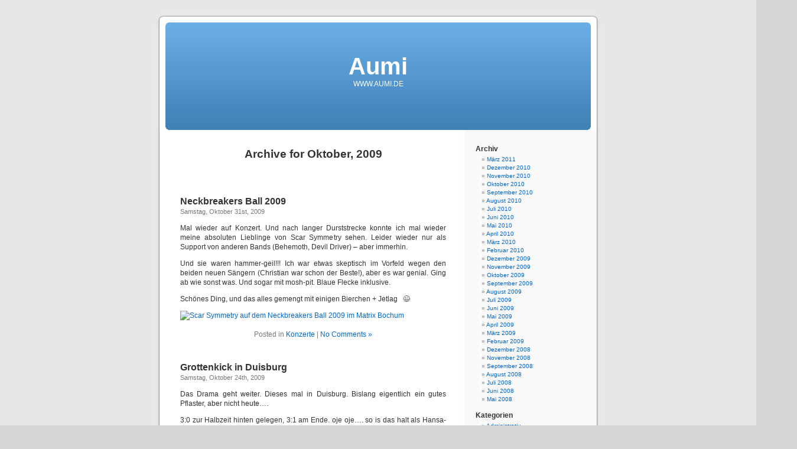

--- FILE ---
content_type: text/html; charset=UTF-8
request_url: http://zwei.aumi.de/2009/10
body_size: 10682
content:
<!DOCTYPE html PUBLIC "-//W3C//DTD XHTML 1.0 Transitional//EN" "http://www.w3.org/TR/xhtml1/DTD/xhtml1-transitional.dtd">
<html xmlns="http://www.w3.org/1999/xhtml" lang="de">

<head profile="http://gmpg.org/xfn/11">
<meta http-equiv="Content-Type" content="text/html; charset=UTF-8" />

<title>Oktober &laquo; 2009 &laquo;  Aumi</title>

<link rel="stylesheet" href="http://zwei.aumi.de/wp-content/themes/default/style.css" type="text/css" media="screen" />
<link rel="pingback" href="http://zwei.aumi.de/xmlrpc.php" />

<style type="text/css" media="screen">

	#page { background: url("http://zwei.aumi.de/wp-content/themes/default/images/kubrickbg-ltr.jpg") repeat-y top; border: none; }

</style>

 

<meta name='robots' content='max-image-preview:large' />
<link rel="alternate" type="application/rss+xml" title="Aumi &raquo; Feed" href="http://zwei.aumi.de/feed" />
<link rel="alternate" type="application/rss+xml" title="Aumi &raquo; Kommentar-Feed" href="http://zwei.aumi.de/comments/feed" />
<style id='wp-img-auto-sizes-contain-inline-css' type='text/css'>
img:is([sizes=auto i],[sizes^="auto," i]){contain-intrinsic-size:3000px 1500px}
/*# sourceURL=wp-img-auto-sizes-contain-inline-css */
</style>
<style id='wp-emoji-styles-inline-css' type='text/css'>

	img.wp-smiley, img.emoji {
		display: inline !important;
		border: none !important;
		box-shadow: none !important;
		height: 1em !important;
		width: 1em !important;
		margin: 0 0.07em !important;
		vertical-align: -0.1em !important;
		background: none !important;
		padding: 0 !important;
	}
/*# sourceURL=wp-emoji-styles-inline-css */
</style>
<style id='wp-block-library-inline-css' type='text/css'>
:root{--wp-block-synced-color:#7a00df;--wp-block-synced-color--rgb:122,0,223;--wp-bound-block-color:var(--wp-block-synced-color);--wp-editor-canvas-background:#ddd;--wp-admin-theme-color:#007cba;--wp-admin-theme-color--rgb:0,124,186;--wp-admin-theme-color-darker-10:#006ba1;--wp-admin-theme-color-darker-10--rgb:0,107,160.5;--wp-admin-theme-color-darker-20:#005a87;--wp-admin-theme-color-darker-20--rgb:0,90,135;--wp-admin-border-width-focus:2px}@media (min-resolution:192dpi){:root{--wp-admin-border-width-focus:1.5px}}.wp-element-button{cursor:pointer}:root .has-very-light-gray-background-color{background-color:#eee}:root .has-very-dark-gray-background-color{background-color:#313131}:root .has-very-light-gray-color{color:#eee}:root .has-very-dark-gray-color{color:#313131}:root .has-vivid-green-cyan-to-vivid-cyan-blue-gradient-background{background:linear-gradient(135deg,#00d084,#0693e3)}:root .has-purple-crush-gradient-background{background:linear-gradient(135deg,#34e2e4,#4721fb 50%,#ab1dfe)}:root .has-hazy-dawn-gradient-background{background:linear-gradient(135deg,#faaca8,#dad0ec)}:root .has-subdued-olive-gradient-background{background:linear-gradient(135deg,#fafae1,#67a671)}:root .has-atomic-cream-gradient-background{background:linear-gradient(135deg,#fdd79a,#004a59)}:root .has-nightshade-gradient-background{background:linear-gradient(135deg,#330968,#31cdcf)}:root .has-midnight-gradient-background{background:linear-gradient(135deg,#020381,#2874fc)}:root{--wp--preset--font-size--normal:16px;--wp--preset--font-size--huge:42px}.has-regular-font-size{font-size:1em}.has-larger-font-size{font-size:2.625em}.has-normal-font-size{font-size:var(--wp--preset--font-size--normal)}.has-huge-font-size{font-size:var(--wp--preset--font-size--huge)}.has-text-align-center{text-align:center}.has-text-align-left{text-align:left}.has-text-align-right{text-align:right}.has-fit-text{white-space:nowrap!important}#end-resizable-editor-section{display:none}.aligncenter{clear:both}.items-justified-left{justify-content:flex-start}.items-justified-center{justify-content:center}.items-justified-right{justify-content:flex-end}.items-justified-space-between{justify-content:space-between}.screen-reader-text{border:0;clip-path:inset(50%);height:1px;margin:-1px;overflow:hidden;padding:0;position:absolute;width:1px;word-wrap:normal!important}.screen-reader-text:focus{background-color:#ddd;clip-path:none;color:#444;display:block;font-size:1em;height:auto;left:5px;line-height:normal;padding:15px 23px 14px;text-decoration:none;top:5px;width:auto;z-index:100000}html :where(.has-border-color){border-style:solid}html :where([style*=border-top-color]){border-top-style:solid}html :where([style*=border-right-color]){border-right-style:solid}html :where([style*=border-bottom-color]){border-bottom-style:solid}html :where([style*=border-left-color]){border-left-style:solid}html :where([style*=border-width]){border-style:solid}html :where([style*=border-top-width]){border-top-style:solid}html :where([style*=border-right-width]){border-right-style:solid}html :where([style*=border-bottom-width]){border-bottom-style:solid}html :where([style*=border-left-width]){border-left-style:solid}html :where(img[class*=wp-image-]){height:auto;max-width:100%}:where(figure){margin:0 0 1em}html :where(.is-position-sticky){--wp-admin--admin-bar--position-offset:var(--wp-admin--admin-bar--height,0px)}@media screen and (max-width:600px){html :where(.is-position-sticky){--wp-admin--admin-bar--position-offset:0px}}

/*# sourceURL=wp-block-library-inline-css */
</style><style id='global-styles-inline-css' type='text/css'>
:root{--wp--preset--aspect-ratio--square: 1;--wp--preset--aspect-ratio--4-3: 4/3;--wp--preset--aspect-ratio--3-4: 3/4;--wp--preset--aspect-ratio--3-2: 3/2;--wp--preset--aspect-ratio--2-3: 2/3;--wp--preset--aspect-ratio--16-9: 16/9;--wp--preset--aspect-ratio--9-16: 9/16;--wp--preset--color--black: #000000;--wp--preset--color--cyan-bluish-gray: #abb8c3;--wp--preset--color--white: #ffffff;--wp--preset--color--pale-pink: #f78da7;--wp--preset--color--vivid-red: #cf2e2e;--wp--preset--color--luminous-vivid-orange: #ff6900;--wp--preset--color--luminous-vivid-amber: #fcb900;--wp--preset--color--light-green-cyan: #7bdcb5;--wp--preset--color--vivid-green-cyan: #00d084;--wp--preset--color--pale-cyan-blue: #8ed1fc;--wp--preset--color--vivid-cyan-blue: #0693e3;--wp--preset--color--vivid-purple: #9b51e0;--wp--preset--gradient--vivid-cyan-blue-to-vivid-purple: linear-gradient(135deg,rgb(6,147,227) 0%,rgb(155,81,224) 100%);--wp--preset--gradient--light-green-cyan-to-vivid-green-cyan: linear-gradient(135deg,rgb(122,220,180) 0%,rgb(0,208,130) 100%);--wp--preset--gradient--luminous-vivid-amber-to-luminous-vivid-orange: linear-gradient(135deg,rgb(252,185,0) 0%,rgb(255,105,0) 100%);--wp--preset--gradient--luminous-vivid-orange-to-vivid-red: linear-gradient(135deg,rgb(255,105,0) 0%,rgb(207,46,46) 100%);--wp--preset--gradient--very-light-gray-to-cyan-bluish-gray: linear-gradient(135deg,rgb(238,238,238) 0%,rgb(169,184,195) 100%);--wp--preset--gradient--cool-to-warm-spectrum: linear-gradient(135deg,rgb(74,234,220) 0%,rgb(151,120,209) 20%,rgb(207,42,186) 40%,rgb(238,44,130) 60%,rgb(251,105,98) 80%,rgb(254,248,76) 100%);--wp--preset--gradient--blush-light-purple: linear-gradient(135deg,rgb(255,206,236) 0%,rgb(152,150,240) 100%);--wp--preset--gradient--blush-bordeaux: linear-gradient(135deg,rgb(254,205,165) 0%,rgb(254,45,45) 50%,rgb(107,0,62) 100%);--wp--preset--gradient--luminous-dusk: linear-gradient(135deg,rgb(255,203,112) 0%,rgb(199,81,192) 50%,rgb(65,88,208) 100%);--wp--preset--gradient--pale-ocean: linear-gradient(135deg,rgb(255,245,203) 0%,rgb(182,227,212) 50%,rgb(51,167,181) 100%);--wp--preset--gradient--electric-grass: linear-gradient(135deg,rgb(202,248,128) 0%,rgb(113,206,126) 100%);--wp--preset--gradient--midnight: linear-gradient(135deg,rgb(2,3,129) 0%,rgb(40,116,252) 100%);--wp--preset--font-size--small: 13px;--wp--preset--font-size--medium: 20px;--wp--preset--font-size--large: 36px;--wp--preset--font-size--x-large: 42px;--wp--preset--spacing--20: 0.44rem;--wp--preset--spacing--30: 0.67rem;--wp--preset--spacing--40: 1rem;--wp--preset--spacing--50: 1.5rem;--wp--preset--spacing--60: 2.25rem;--wp--preset--spacing--70: 3.38rem;--wp--preset--spacing--80: 5.06rem;--wp--preset--shadow--natural: 6px 6px 9px rgba(0, 0, 0, 0.2);--wp--preset--shadow--deep: 12px 12px 50px rgba(0, 0, 0, 0.4);--wp--preset--shadow--sharp: 6px 6px 0px rgba(0, 0, 0, 0.2);--wp--preset--shadow--outlined: 6px 6px 0px -3px rgb(255, 255, 255), 6px 6px rgb(0, 0, 0);--wp--preset--shadow--crisp: 6px 6px 0px rgb(0, 0, 0);}:where(.is-layout-flex){gap: 0.5em;}:where(.is-layout-grid){gap: 0.5em;}body .is-layout-flex{display: flex;}.is-layout-flex{flex-wrap: wrap;align-items: center;}.is-layout-flex > :is(*, div){margin: 0;}body .is-layout-grid{display: grid;}.is-layout-grid > :is(*, div){margin: 0;}:where(.wp-block-columns.is-layout-flex){gap: 2em;}:where(.wp-block-columns.is-layout-grid){gap: 2em;}:where(.wp-block-post-template.is-layout-flex){gap: 1.25em;}:where(.wp-block-post-template.is-layout-grid){gap: 1.25em;}.has-black-color{color: var(--wp--preset--color--black) !important;}.has-cyan-bluish-gray-color{color: var(--wp--preset--color--cyan-bluish-gray) !important;}.has-white-color{color: var(--wp--preset--color--white) !important;}.has-pale-pink-color{color: var(--wp--preset--color--pale-pink) !important;}.has-vivid-red-color{color: var(--wp--preset--color--vivid-red) !important;}.has-luminous-vivid-orange-color{color: var(--wp--preset--color--luminous-vivid-orange) !important;}.has-luminous-vivid-amber-color{color: var(--wp--preset--color--luminous-vivid-amber) !important;}.has-light-green-cyan-color{color: var(--wp--preset--color--light-green-cyan) !important;}.has-vivid-green-cyan-color{color: var(--wp--preset--color--vivid-green-cyan) !important;}.has-pale-cyan-blue-color{color: var(--wp--preset--color--pale-cyan-blue) !important;}.has-vivid-cyan-blue-color{color: var(--wp--preset--color--vivid-cyan-blue) !important;}.has-vivid-purple-color{color: var(--wp--preset--color--vivid-purple) !important;}.has-black-background-color{background-color: var(--wp--preset--color--black) !important;}.has-cyan-bluish-gray-background-color{background-color: var(--wp--preset--color--cyan-bluish-gray) !important;}.has-white-background-color{background-color: var(--wp--preset--color--white) !important;}.has-pale-pink-background-color{background-color: var(--wp--preset--color--pale-pink) !important;}.has-vivid-red-background-color{background-color: var(--wp--preset--color--vivid-red) !important;}.has-luminous-vivid-orange-background-color{background-color: var(--wp--preset--color--luminous-vivid-orange) !important;}.has-luminous-vivid-amber-background-color{background-color: var(--wp--preset--color--luminous-vivid-amber) !important;}.has-light-green-cyan-background-color{background-color: var(--wp--preset--color--light-green-cyan) !important;}.has-vivid-green-cyan-background-color{background-color: var(--wp--preset--color--vivid-green-cyan) !important;}.has-pale-cyan-blue-background-color{background-color: var(--wp--preset--color--pale-cyan-blue) !important;}.has-vivid-cyan-blue-background-color{background-color: var(--wp--preset--color--vivid-cyan-blue) !important;}.has-vivid-purple-background-color{background-color: var(--wp--preset--color--vivid-purple) !important;}.has-black-border-color{border-color: var(--wp--preset--color--black) !important;}.has-cyan-bluish-gray-border-color{border-color: var(--wp--preset--color--cyan-bluish-gray) !important;}.has-white-border-color{border-color: var(--wp--preset--color--white) !important;}.has-pale-pink-border-color{border-color: var(--wp--preset--color--pale-pink) !important;}.has-vivid-red-border-color{border-color: var(--wp--preset--color--vivid-red) !important;}.has-luminous-vivid-orange-border-color{border-color: var(--wp--preset--color--luminous-vivid-orange) !important;}.has-luminous-vivid-amber-border-color{border-color: var(--wp--preset--color--luminous-vivid-amber) !important;}.has-light-green-cyan-border-color{border-color: var(--wp--preset--color--light-green-cyan) !important;}.has-vivid-green-cyan-border-color{border-color: var(--wp--preset--color--vivid-green-cyan) !important;}.has-pale-cyan-blue-border-color{border-color: var(--wp--preset--color--pale-cyan-blue) !important;}.has-vivid-cyan-blue-border-color{border-color: var(--wp--preset--color--vivid-cyan-blue) !important;}.has-vivid-purple-border-color{border-color: var(--wp--preset--color--vivid-purple) !important;}.has-vivid-cyan-blue-to-vivid-purple-gradient-background{background: var(--wp--preset--gradient--vivid-cyan-blue-to-vivid-purple) !important;}.has-light-green-cyan-to-vivid-green-cyan-gradient-background{background: var(--wp--preset--gradient--light-green-cyan-to-vivid-green-cyan) !important;}.has-luminous-vivid-amber-to-luminous-vivid-orange-gradient-background{background: var(--wp--preset--gradient--luminous-vivid-amber-to-luminous-vivid-orange) !important;}.has-luminous-vivid-orange-to-vivid-red-gradient-background{background: var(--wp--preset--gradient--luminous-vivid-orange-to-vivid-red) !important;}.has-very-light-gray-to-cyan-bluish-gray-gradient-background{background: var(--wp--preset--gradient--very-light-gray-to-cyan-bluish-gray) !important;}.has-cool-to-warm-spectrum-gradient-background{background: var(--wp--preset--gradient--cool-to-warm-spectrum) !important;}.has-blush-light-purple-gradient-background{background: var(--wp--preset--gradient--blush-light-purple) !important;}.has-blush-bordeaux-gradient-background{background: var(--wp--preset--gradient--blush-bordeaux) !important;}.has-luminous-dusk-gradient-background{background: var(--wp--preset--gradient--luminous-dusk) !important;}.has-pale-ocean-gradient-background{background: var(--wp--preset--gradient--pale-ocean) !important;}.has-electric-grass-gradient-background{background: var(--wp--preset--gradient--electric-grass) !important;}.has-midnight-gradient-background{background: var(--wp--preset--gradient--midnight) !important;}.has-small-font-size{font-size: var(--wp--preset--font-size--small) !important;}.has-medium-font-size{font-size: var(--wp--preset--font-size--medium) !important;}.has-large-font-size{font-size: var(--wp--preset--font-size--large) !important;}.has-x-large-font-size{font-size: var(--wp--preset--font-size--x-large) !important;}
/*# sourceURL=global-styles-inline-css */
</style>

<style id='classic-theme-styles-inline-css' type='text/css'>
/*! This file is auto-generated */
.wp-block-button__link{color:#fff;background-color:#32373c;border-radius:9999px;box-shadow:none;text-decoration:none;padding:calc(.667em + 2px) calc(1.333em + 2px);font-size:1.125em}.wp-block-file__button{background:#32373c;color:#fff;text-decoration:none}
/*# sourceURL=/wp-includes/css/classic-themes.min.css */
</style>
<link rel="https://api.w.org/" href="http://zwei.aumi.de/wp-json/" /><link rel="EditURI" type="application/rsd+xml" title="RSD" href="http://zwei.aumi.de/xmlrpc.php?rsd" />
<meta name="generator" content="WordPress 6.9" />

        <script type="text/javascript">
            var jQueryMigrateHelperHasSentDowngrade = false;

			window.onerror = function( msg, url, line, col, error ) {
				// Break out early, do not processing if a downgrade reqeust was already sent.
				if ( jQueryMigrateHelperHasSentDowngrade ) {
					return true;
                }

				var xhr = new XMLHttpRequest();
				var nonce = 'f34e4e6d50';
				var jQueryFunctions = [
					'andSelf',
					'browser',
					'live',
					'boxModel',
					'support.boxModel',
					'size',
					'swap',
					'clean',
					'sub',
                ];
				var match_pattern = /\)\.(.+?) is not a function/;
                var erroredFunction = msg.match( match_pattern );

                // If there was no matching functions, do not try to downgrade.
                if ( null === erroredFunction || typeof erroredFunction !== 'object' || typeof erroredFunction[1] === "undefined" || -1 === jQueryFunctions.indexOf( erroredFunction[1] ) ) {
                    return true;
                }

                // Set that we've now attempted a downgrade request.
                jQueryMigrateHelperHasSentDowngrade = true;

				xhr.open( 'POST', 'http://zwei.aumi.de/wp-admin/admin-ajax.php' );
				xhr.setRequestHeader( 'Content-Type', 'application/x-www-form-urlencoded' );
				xhr.onload = function () {
					var response,
                        reload = false;

					if ( 200 === xhr.status ) {
                        try {
                        	response = JSON.parse( xhr.response );

                        	reload = response.data.reload;
                        } catch ( e ) {
                        	reload = false;
                        }
                    }

					// Automatically reload the page if a deprecation caused an automatic downgrade, ensure visitors get the best possible experience.
					if ( reload ) {
						location.reload();
                    }
				};

				xhr.send( encodeURI( 'action=jquery-migrate-downgrade-version&_wpnonce=' + nonce ) );

				// Suppress error alerts in older browsers
				return true;
			}
        </script>

		<style type="text/css">.recentcomments a{display:inline !important;padding:0 !important;margin:0 !important;}</style></head>
<body class="archive date wp-theme-default">
<div id="page">


<div id="header" role="banner">
	<div id="headerimg">
		<h1><a href="http://zwei.aumi.de/">Aumi</a></h1>
		<div class="description">WWW.AUMI.DE</div>
	</div>
</div>
<hr />

	<div id="content" class="narrowcolumn" role="main">

		
 	   	  		<h2 class="pagetitle">Archive for Oktober, 2009</h2>
 	  

		<div class="navigation">
			<div class="alignleft"></div>
			<div class="alignright"></div>
		</div>

				<div class="post-125 post type-post status-publish format-standard hentry category-konzerte">
				<h3 id="post-125"><a href="http://zwei.aumi.de/2009/10/31/neckbreakers-ball-2009/%" rel="bookmark" title="Permanent Link to Neckbreakers Ball 2009">Neckbreakers Ball 2009</a></h3>
				<small>Samstag, Oktober 31st, 2009</small>

				<div class="entry">
					<p>Mal wieder auf Konzert. Und nach langer Durststrecke konnte ich mal wieder meine absoluten Lieblinge von Scar Symmetry sehen. Leider wieder nur als Support von anderen Bands (Behemoth, Devil Driver) &#8211; aber immerhin.</p>
<p>Und sie waren hammer-geil!!! Ich war etwas skeptisch im Vorfeld wegen den beiden neuen Sängern (Christian war schon der Beste!), aber es war genial. Ging ab wie sonst was. Und sogar mit mosh-pit. Blaue Flecke inklusive.</p>
<p>Schönes Ding, und das alles gemengt mit einigen Bierchen + Jetlag   😉</p>
<p><a href="http://aumi.de/wp-content/uploads/2009/10/img_2616.JPG" title="Scar Symmetry auf dem Neckbreakers Ball 2009 im Matrix Bochum"><img decoding="async" src="http://aumi.de/wp-content/uploads/2009/10/img_2616.thumbnail.JPG" alt="Scar Symmetry auf dem Neckbreakers Ball 2009 im Matrix Bochum" /></a></p>
				</div>

				<p class="postmetadata"> Posted in <a href="http://zwei.aumi.de/category/konzerte" rel="category tag">Konzerte</a> |   <a href="http://zwei.aumi.de/2009/10/31/neckbreakers-ball-2009/%#respond">No Comments &#187;</a></p>

			</div>

				<div class="post-122 post type-post status-publish format-standard hentry category-fusball">
				<h3 id="post-122"><a href="http://zwei.aumi.de/2009/10/24/grottenkick-in-duisburg/%" rel="bookmark" title="Permanent Link to Grottenkick in Duisburg">Grottenkick in Duisburg</a></h3>
				<small>Samstag, Oktober 24th, 2009</small>

				<div class="entry">
					<p>Das Drama geht weiter. Dieses mal in Duisburg. Bislang eigentlich ein gutes Pflaster, aber nicht heute&#8230;.</p>
<p>3:0 zur Halbzeit hinten gelegen, 3:1 am Ende. oje oje&#8230;. so is das halt als Hansa-Fan&#8230;. Leiden pur.<br />
Wenigstens waren wir eine grosse Truppe heute: ca. 10 RRA&#8217;ler + Freunde aus Kassel und München. Trotzdem verloren&#8230;</p>
<p>
<a href="http://aumi.de/wp-content/uploads/2009/10/img_2604.JPG" title="img_2604.JPG"><img decoding="async" src="http://aumi.de/wp-content/uploads/2009/10/img_2604.thumbnail.JPG" alt="img_2604.JPG" /></a><a href="http://aumi.de/wp-content/uploads/2009/10/img_2562.JPG" title="img_2562.JPG"><img decoding="async" src="http://aumi.de/wp-content/uploads/2009/10/img_2562.thumbnail.JPG" alt="img_2562.JPG" /></a></p>
				</div>

				<p class="postmetadata"> Posted in <a href="http://zwei.aumi.de/category/fusball" rel="category tag">Fu</a> |   <a href="http://zwei.aumi.de/2009/10/24/grottenkick-in-duisburg/%#respond">No Comments &#187;</a></p>

			</div>

				<div class="post-119 post type-post status-publish format-standard hentry category-fusball">
				<h3 id="post-119"><a href="http://zwei.aumi.de/2009/10/18/groundhopping-sc-westfalia-herne-vs-sv-scharmbeck/%" rel="bookmark" title="Permanent Link to Groundhopping &#8211; SC Westfalia Herne vs. SV Scharmbeck">Groundhopping &#8211; SC Westfalia Herne vs. SV Scharmbeck</a></h3>
				<small>Sonntag, Oktober 18th, 2009</small>

				<div class="entry">
					<p>Und diese mal ging es in die NRW-Liga.<br />
Heute stand das Spiel Herne gegen Scharmbeck auf dem Programm. &#8222;Stadion am Schloß&#8220;</p>
<p>Wieder ein eigentlich ganze nettes Stadion. Wieder von mir und Jupp besucht. Eine Reise wert war es; gut zu erreichen.<br />
Circa 800 Zuschauer schätz ich mal waren da. Sogar wieder etwas wie Stimmung von ein paar, na, nennen wir es mal Ultras bzw. Fangruppe. Ansonsten aber sehr ruhig dort, aber bestes Herbstwetter.</p>
<p>Endstand in einem eigentlich ganz netten Spiel &#8211; 3:1 für die Hausherren.</p>
<p><a href="http://aumi.de/wp-content/uploads/2009/10/img_2540.JPG" title="Stadion am Schloߔ in Herne"><img decoding="async" src="http://aumi.de/wp-content/uploads/2009/10/img_2540.thumbnail.JPG" alt="Stadion am Schloߔ in Herne" /></a><a href="http://aumi.de/wp-content/uploads/2009/10/img_2539.JPG" title="Stadioneingang Stadion am Schloߔ in Herne"><img decoding="async" src="http://aumi.de/wp-content/uploads/2009/10/img_2539.thumbnail.JPG" alt="Stadioneingang Stadion am Schloߔ in Herne" /></a></p>
				</div>

				<p class="postmetadata"> Posted in <a href="http://zwei.aumi.de/category/fusball" rel="category tag">Fu</a> |   <a href="http://zwei.aumi.de/2009/10/18/groundhopping-sc-westfalia-herne-vs-sv-scharmbeck/%#respond">No Comments &#187;</a></p>

			</div>

				<div class="post-116 post type-post status-publish format-standard hentry category-fusball">
				<h3 id="post-116"><a href="http://zwei.aumi.de/2009/10/04/auswartssieg-in-ahlen/%" rel="bookmark" title="Permanent Link to Auswärtssieg in Ahlen">Auswärtssieg in Ahlen</a></h3>
				<small>Sonntag, Oktober 4th, 2009</small>

				<div class="entry">
					<p>Ahlen ist mal ein richtiges Kaff, das weiß ich schon seit vergangener Saison. Aber zum Glück ist es für uns aus dem Pott eine super leichte Sache bzgl. der Anreise: Gut eine Stunde non-stop ab Mülheim. Unterwegs gabs noch diverse Zusteigende von unserer Ruhrallianz. Mit ins Summe rund 12 Mann gings dann ab aufs Dorf.<br />
Das Spiel: Ziemlich grottig. ABER: 2:0 gewonnen dank zweier Elfmetertore von Tim Sebastian. Immerhin, 3 Punkte und vor allem auswärts mal wieder was gerissen.<br />
Die Stimmung: 0,0. Weniger als nix, gar nix. Von den wenigen Ahlenern war auch fast nix zu hören und bei uns war wieder Boykott angesagt. Nur bei den beiden Toren wurde es für ein paar wenige Sekunden etwas lauter. Ansonsten Grabesstille. Naja&#8230; hoffentlich hat das ganze Heckmeck bald mal ein Ende.<br />
Und sonst: Grün-Weiss überall in Ahlen. Ein Wahnsinn was die an Aufgebot dahin geschickt haben&#8230;. Oje oje, man durfte auf dem Bahnhof nich mal mehr was zu trinken holen. Ganz arm.</p>
<p><a href="http://aumi.de/wp-content/uploads/2009/10/img_2521.JPG" title="img_2521.JPG"><img decoding="async" src="http://aumi.de/wp-content/uploads/2009/10/img_2521.thumbnail.JPG" alt="img_2521.JPG" /></a><a href="http://aumi.de/wp-content/uploads/2009/10/img_2505.JPG" title="img_2505.JPG"><img decoding="async" src="http://aumi.de/wp-content/uploads/2009/10/img_2505.thumbnail.JPG" alt="img_2505.JPG" /></a></p>
<p>
<script type="text/javascript" src="http://www2.stats4free.de/counter.php?sid=536920928" language="JavaScript"></script></p>
<p><script type="text/javascript" src="http://www.usemax.de/ad.php?userid=3305&amp;wf=2"></script></p>
				</div>

				<p class="postmetadata"> Posted in <a href="http://zwei.aumi.de/category/fusball" rel="category tag">Fu</a> |   <a href="http://zwei.aumi.de/2009/10/04/auswartssieg-in-ahlen/%#respond">No Comments &#187;</a></p>

			</div>

				<div class="post-113 post type-post status-publish format-standard hentry category-fusball">
				<h3 id="post-113"><a href="http://zwei.aumi.de/2009/10/03/groundhopping-bvb-ii-vs-wehen-wiesbaden/%" rel="bookmark" title="Permanent Link to Groundhopping &#8211; BVB II vs. Wehen Wiesbaden">Groundhopping &#8211; BVB II vs. Wehen Wiesbaden</a></h3>
				<small>Samstag, Oktober 3rd, 2009</small>

				<div class="entry">
					<p>Und wieder mal Groundhopping im Pott:<br />
Wieder Regionalliga. Diesmal im Stadion Rote Erde in Dortmund &#8211; direkt neben dem Westfalenstadion wo die erste Mannschaft ja bekanntlich spielt. Gegner war Hansas Gastgeber vom letzten Spieltag der vergangenen Saison, Wehen Wiesbaden. Endstand: 1:1 .</p>
<p><a href="http://aumi.de/wp-content/uploads/2009/10/img_2488.JPG" title="img_2488.JPG"><img decoding="async" src="http://aumi.de/wp-content/uploads/2009/10/img_2488.thumbnail.JPG" alt="img_2488.JPG" /></a><a href="http://aumi.de/wp-content/uploads/2009/10/img_2482.JPG" title="img_2482.JPG"><img decoding="async" src="http://aumi.de/wp-content/uploads/2009/10/img_2482.thumbnail.JPG" alt="img_2482.JPG" /></a></p>
				</div>

				<p class="postmetadata"> Posted in <a href="http://zwei.aumi.de/category/fusball" rel="category tag">Fu</a> |   <a href="http://zwei.aumi.de/2009/10/03/groundhopping-bvb-ii-vs-wehen-wiesbaden/%#respond">No Comments &#187;</a></p>

			</div>

		
		<div class="navigation">
			<div class="alignleft"></div>
			<div class="alignright"></div>
		</div>
		</div>

	<div id="sidebar" role="complementary">
		<ul>
			<li id="archives-2" class="widget widget_archive"><h2 class="widgettitle">Archiv</h2>
			<ul>
					<li><a href='http://zwei.aumi.de/2011/03'>März 2011</a></li>
	<li><a href='http://zwei.aumi.de/2010/12'>Dezember 2010</a></li>
	<li><a href='http://zwei.aumi.de/2010/11'>November 2010</a></li>
	<li><a href='http://zwei.aumi.de/2010/10'>Oktober 2010</a></li>
	<li><a href='http://zwei.aumi.de/2010/09'>September 2010</a></li>
	<li><a href='http://zwei.aumi.de/2010/08'>August 2010</a></li>
	<li><a href='http://zwei.aumi.de/2010/07'>Juli 2010</a></li>
	<li><a href='http://zwei.aumi.de/2010/06'>Juni 2010</a></li>
	<li><a href='http://zwei.aumi.de/2010/05'>Mai 2010</a></li>
	<li><a href='http://zwei.aumi.de/2010/04'>April 2010</a></li>
	<li><a href='http://zwei.aumi.de/2010/03'>März 2010</a></li>
	<li><a href='http://zwei.aumi.de/2010/02'>Februar 2010</a></li>
	<li><a href='http://zwei.aumi.de/2009/12'>Dezember 2009</a></li>
	<li><a href='http://zwei.aumi.de/2009/11'>November 2009</a></li>
	<li><a href='http://zwei.aumi.de/2009/10' aria-current="page">Oktober 2009</a></li>
	<li><a href='http://zwei.aumi.de/2009/09'>September 2009</a></li>
	<li><a href='http://zwei.aumi.de/2009/08'>August 2009</a></li>
	<li><a href='http://zwei.aumi.de/2009/07'>Juli 2009</a></li>
	<li><a href='http://zwei.aumi.de/2009/06'>Juni 2009</a></li>
	<li><a href='http://zwei.aumi.de/2009/05'>Mai 2009</a></li>
	<li><a href='http://zwei.aumi.de/2009/04'>April 2009</a></li>
	<li><a href='http://zwei.aumi.de/2009/03'>März 2009</a></li>
	<li><a href='http://zwei.aumi.de/2009/02'>Februar 2009</a></li>
	<li><a href='http://zwei.aumi.de/2008/12'>Dezember 2008</a></li>
	<li><a href='http://zwei.aumi.de/2008/11'>November 2008</a></li>
	<li><a href='http://zwei.aumi.de/2008/09'>September 2008</a></li>
	<li><a href='http://zwei.aumi.de/2008/08'>August 2008</a></li>
	<li><a href='http://zwei.aumi.de/2008/07'>Juli 2008</a></li>
	<li><a href='http://zwei.aumi.de/2008/06'>Juni 2008</a></li>
	<li><a href='http://zwei.aumi.de/2008/05'>Mai 2008</a></li>
			</ul>

			</li><li id="categories-2" class="widget widget_categories"><h2 class="widgettitle">Kategorien</h2>
			<ul>
					<li class="cat-item cat-item-6"><a href="http://zwei.aumi.de/category/administrativ">Administrativ</a>
</li>
	<li class="cat-item cat-item-3"><a href="http://zwei.aumi.de/category/fusball">Fu</a>
</li>
	<li class="cat-item cat-item-5"><a href="http://zwei.aumi.de/category/konzerte">Konzerte</a>
</li>
	<li class="cat-item cat-item-4"><a href="http://zwei.aumi.de/category/reisen">Reisen</a>
</li>
	<li class="cat-item cat-item-1"><a href="http://zwei.aumi.de/category/uncategorized">Uncategorized</a>
</li>
			</ul>

			</li><li id="pages-2" class="widget widget_pages"><h2 class="widgettitle">Hansa</h2>
			<ul>
				<li class="page_item page-item-22"><a href="http://zwei.aumi.de/pictures">PICTURES</a></li>
<li class="page_item page-item-29"><a href="http://zwei.aumi.de/werbung">Werbung</a></li>
			</ul>

			</li><li id="recent-comments-2" class="widget widget_recent_comments"><h2 class="widgettitle">Neueste Kommentare</h2><ul id="recentcomments"><li class="recentcomments"><span class="comment-author-link">Marc</span> bei <a href="http://zwei.aumi.de/2009/08/30/keine-fans-keine-stimmung-keine-punkte-fch-vs-rwo/%#comment-209">Keine Fans, keine Stimmung, keine Punkte &#8211; FCH vs. RWO</a></li><li class="recentcomments"><span class="comment-author-link"><a href="http://;" class="url" rel="ugc external nofollow">Wessi</a></span> bei <a href="http://zwei.aumi.de/2009/05/18/thunderstruck/%#comment-133">THUNDERSTRUCK!</a></li><li class="recentcomments"><span class="comment-author-link"><a href="http://www.wilderers.com" class="url" rel="ugc external nofollow">Mc Gyver</a></span> bei <a href="http://zwei.aumi.de/2008/06/29/bang-your-head/%#comment-4">Bang your head!!!</a></li><li class="recentcomments"><span class="comment-author-link">admin</span> bei <a href="http://zwei.aumi.de/2008/05/09/test-aumi/%#comment-2">TEST AUMI</a></li></ul></li>
		<li id="recent-posts-2" class="widget widget_recent_entries">
		<h2 class="widgettitle">Neueste Beiträge</h2>
		<ul>
											<li>
					<a href="http://zwei.aumi.de/2011/03/03/nix-neues-auf-aumide/%">NIX NEUES AUF AUMI.DE</a>
									</li>
											<li>
					<a href="http://zwei.aumi.de/2010/12/01/zeche-zollverein/%">ZECHE ZOLLVEREIN</a>
									</li>
											<li>
					<a href="http://zwei.aumi.de/2010/11/06/ausgesperrt-und-trotzdem-dabei/%">Ausgesperrt und trotzdem dabei!</a>
									</li>
											<li>
					<a href="http://zwei.aumi.de/2010/10/22/bilder-hst-online/%">Bilder HST online</a>
									</li>
											<li>
					<a href="http://zwei.aumi.de/2010/10/04/auch-in-jena/%">Auch in Jena&#8230;</a>
									</li>
					</ul>

		</li><li id="text-1" class="widget widget_text"><h2 class="widgettitle">text widget</h2>			<div class="textwidget">texttexttexttexttexttexttexttexttexttexttexttexttexttexttexttexttexttexttexttexttexttexttexttexttexttexttexttexttexttexttexttext
</div>
		</li>		</ul>
	</div>



<hr />
<div id="footer" role="contentinfo">
<!-- If you'd like to support WordPress, having the "powered by" link somewhere on your blog is the best way; it's our only promotion or advertising. -->
	<p>
		Aumi is proudly powered by <a href="http://wordpress.org/">WordPress</a>		<br /><a href="http://zwei.aumi.de/feed">Entries (RSS)</a> and <a href="http://zwei.aumi.de/comments/feed">Comments (RSS)</a>.		<!-- 64 queries. 0,153 seconds. -->
	</p>
</div>
</div>

<!-- Gorgeous design by Michael Heilemann - http://binarybonsai.com/kubrick/ -->

		<script type="speculationrules">
{"prefetch":[{"source":"document","where":{"and":[{"href_matches":"/*"},{"not":{"href_matches":["/wp-*.php","/wp-admin/*","/wp-content/uploads/*","/wp-content/*","/wp-content/plugins/*","/wp-content/themes/default/*","/*\\?(.+)"]}},{"not":{"selector_matches":"a[rel~=\"nofollow\"]"}},{"not":{"selector_matches":".no-prefetch, .no-prefetch a"}}]},"eagerness":"conservative"}]}
</script>
<script id="wp-emoji-settings" type="application/json">
{"baseUrl":"https://s.w.org/images/core/emoji/17.0.2/72x72/","ext":".png","svgUrl":"https://s.w.org/images/core/emoji/17.0.2/svg/","svgExt":".svg","source":{"concatemoji":"http://zwei.aumi.de/wp-includes/js/wp-emoji-release.min.js?ver=6.9"}}
</script>
<script type="module">
/* <![CDATA[ */
/*! This file is auto-generated */
const a=JSON.parse(document.getElementById("wp-emoji-settings").textContent),o=(window._wpemojiSettings=a,"wpEmojiSettingsSupports"),s=["flag","emoji"];function i(e){try{var t={supportTests:e,timestamp:(new Date).valueOf()};sessionStorage.setItem(o,JSON.stringify(t))}catch(e){}}function c(e,t,n){e.clearRect(0,0,e.canvas.width,e.canvas.height),e.fillText(t,0,0);t=new Uint32Array(e.getImageData(0,0,e.canvas.width,e.canvas.height).data);e.clearRect(0,0,e.canvas.width,e.canvas.height),e.fillText(n,0,0);const a=new Uint32Array(e.getImageData(0,0,e.canvas.width,e.canvas.height).data);return t.every((e,t)=>e===a[t])}function p(e,t){e.clearRect(0,0,e.canvas.width,e.canvas.height),e.fillText(t,0,0);var n=e.getImageData(16,16,1,1);for(let e=0;e<n.data.length;e++)if(0!==n.data[e])return!1;return!0}function u(e,t,n,a){switch(t){case"flag":return n(e,"\ud83c\udff3\ufe0f\u200d\u26a7\ufe0f","\ud83c\udff3\ufe0f\u200b\u26a7\ufe0f")?!1:!n(e,"\ud83c\udde8\ud83c\uddf6","\ud83c\udde8\u200b\ud83c\uddf6")&&!n(e,"\ud83c\udff4\udb40\udc67\udb40\udc62\udb40\udc65\udb40\udc6e\udb40\udc67\udb40\udc7f","\ud83c\udff4\u200b\udb40\udc67\u200b\udb40\udc62\u200b\udb40\udc65\u200b\udb40\udc6e\u200b\udb40\udc67\u200b\udb40\udc7f");case"emoji":return!a(e,"\ud83e\u1fac8")}return!1}function f(e,t,n,a){let r;const o=(r="undefined"!=typeof WorkerGlobalScope&&self instanceof WorkerGlobalScope?new OffscreenCanvas(300,150):document.createElement("canvas")).getContext("2d",{willReadFrequently:!0}),s=(o.textBaseline="top",o.font="600 32px Arial",{});return e.forEach(e=>{s[e]=t(o,e,n,a)}),s}function r(e){var t=document.createElement("script");t.src=e,t.defer=!0,document.head.appendChild(t)}a.supports={everything:!0,everythingExceptFlag:!0},new Promise(t=>{let n=function(){try{var e=JSON.parse(sessionStorage.getItem(o));if("object"==typeof e&&"number"==typeof e.timestamp&&(new Date).valueOf()<e.timestamp+604800&&"object"==typeof e.supportTests)return e.supportTests}catch(e){}return null}();if(!n){if("undefined"!=typeof Worker&&"undefined"!=typeof OffscreenCanvas&&"undefined"!=typeof URL&&URL.createObjectURL&&"undefined"!=typeof Blob)try{var e="postMessage("+f.toString()+"("+[JSON.stringify(s),u.toString(),c.toString(),p.toString()].join(",")+"));",a=new Blob([e],{type:"text/javascript"});const r=new Worker(URL.createObjectURL(a),{name:"wpTestEmojiSupports"});return void(r.onmessage=e=>{i(n=e.data),r.terminate(),t(n)})}catch(e){}i(n=f(s,u,c,p))}t(n)}).then(e=>{for(const n in e)a.supports[n]=e[n],a.supports.everything=a.supports.everything&&a.supports[n],"flag"!==n&&(a.supports.everythingExceptFlag=a.supports.everythingExceptFlag&&a.supports[n]);var t;a.supports.everythingExceptFlag=a.supports.everythingExceptFlag&&!a.supports.flag,a.supports.everything||((t=a.source||{}).concatemoji?r(t.concatemoji):t.wpemoji&&t.twemoji&&(r(t.twemoji),r(t.wpemoji)))});
//# sourceURL=http://zwei.aumi.de/wp-includes/js/wp-emoji-loader.min.js
/* ]]> */
</script>
</body>
</html>
